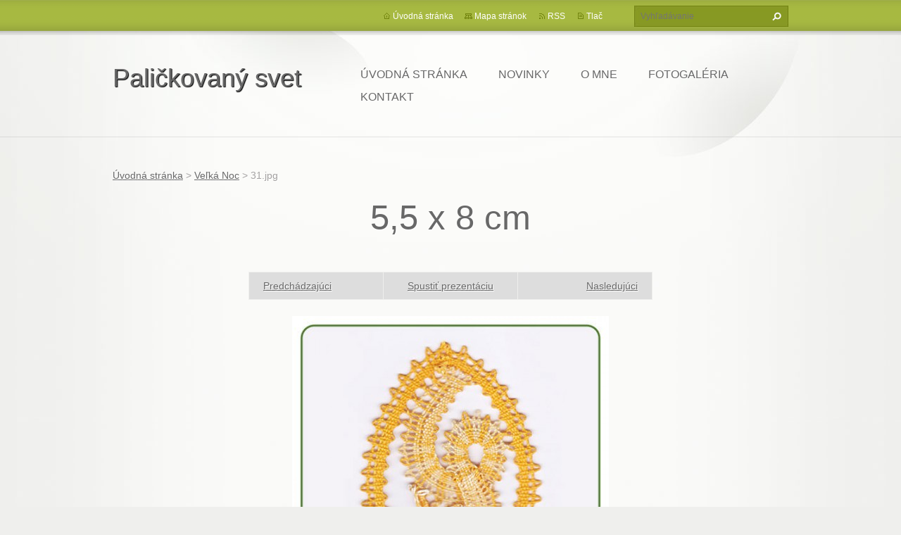

--- FILE ---
content_type: text/html; charset=UTF-8
request_url: https://palickovany-svet.webnode.sk/album/velka-noc1/a31-jpg/
body_size: 7037
content:
<!doctype html>
<!--[if lt IE 7]> <html class="lt-ie10 lt-ie9 lt-ie8 lt-ie7" lang="sk"> <![endif]-->
<!--[if IE 7]>    <html class="lt-ie10 lt-ie9 lt-ie8" lang="sk"> <![endif]-->
<!--[if IE 8]>    <html class="lt-ie10 lt-ie9" lang="sk"> <![endif]-->
<!--[if IE 9]>    <html class="lt-ie10" lang="sk"> <![endif]-->
<!--[if gt IE 9]><!-->
<html lang="sk">
<!--<![endif]-->
<head>
  <base href="https://palickovany-svet.webnode.sk/">
  <meta charset="utf-8">
  <meta name="description" content="">
  <meta name="keywords" content="">
  <meta name="generator" content="Webnode">
  <meta name="apple-mobile-web-app-capable" content="yes">
  <meta name="apple-mobile-web-app-status-bar-style" content="black">
  <meta name="format-detection" content="telephone=no">
    <link rel="icon" type="image/svg+xml" href="/favicon.svg" sizes="any">  <link rel="icon" type="image/svg+xml" href="/favicon16.svg" sizes="16x16">  <link rel="icon" href="/favicon.ico"><link rel="canonical" href="https://palickovany-svet.webnode.sk/album/velka-noc1/a31-jpg/">
<script type="text/javascript">(function(i,s,o,g,r,a,m){i['GoogleAnalyticsObject']=r;i[r]=i[r]||function(){
			(i[r].q=i[r].q||[]).push(arguments)},i[r].l=1*new Date();a=s.createElement(o),
			m=s.getElementsByTagName(o)[0];a.async=1;a.src=g;m.parentNode.insertBefore(a,m)
			})(window,document,'script','//www.google-analytics.com/analytics.js','ga');ga('create', 'UA-797705-6', 'auto',{"name":"wnd_header"});ga('wnd_header.set', 'dimension1', 'W1');ga('wnd_header.set', 'anonymizeIp', true);ga('wnd_header.send', 'pageview');var pageTrackerAllTrackEvent=function(category,action,opt_label,opt_value){ga('send', 'event', category, action, opt_label, opt_value)};</script>
  <link rel="alternate" type="application/rss+xml" href="https://palickovany-svet.webnode.sk/rss/all.xml" title="Všetky články">
<!--[if lte IE 9]><style type="text/css">.cke_skin_webnode iframe {vertical-align: baseline !important;}</style><![endif]-->
  <meta http-equiv="X-UA-Compatible" content="IE=edge,chrome=1">
  <title>31.jpg :: Paličkovaný svet</title>
  <meta name="viewport" content="width=1100">
  <link rel="stylesheet" href="/css/style.css">

				<script type="text/javascript">
				/* <![CDATA[ */
					
					if (typeof(RS_CFG) == 'undefined') RS_CFG = new Array();
					RS_CFG['staticServers'] = new Array('https://d11bh4d8fhuq47.cloudfront.net/');
					RS_CFG['skinServers'] = new Array('https://d11bh4d8fhuq47.cloudfront.net/');
					RS_CFG['filesPath'] = 'https://palickovany-svet.webnode.sk/_files/';
					RS_CFG['filesAWSS3Path'] = 'https://09620ba701.cbaul-cdnwnd.com/52d59925b4b5fa54f6e23114f89b2f7b/';
					RS_CFG['lbClose'] = 'Zavrieť';
					RS_CFG['skin'] = 'default';
					if (!RS_CFG['labels']) RS_CFG['labels'] = new Array();
					RS_CFG['systemName'] = 'Webnode';
						
					RS_CFG['responsiveLayout'] = 0;
					RS_CFG['mobileDevice'] = 0;
					RS_CFG['labels']['copyPasteSource'] = 'Viac tu:';
					
				/* ]]> */
				</script><style type="text/css">/* <![CDATA[ */#bed851152mqv {position: absolute;font-size: 13px !important;font-family: "Arial", helvetica, sans-serif !important;white-space: nowrap;z-index: 2147483647;-webkit-user-select: none;-khtml-user-select: none;-moz-user-select: none;-o-user-select: none;user-select: none;}#ijqj2nqak4i3h {position: relative;top: -14px;}* html #ijqj2nqak4i3h { top: -11px; }#ijqj2nqak4i3h a { text-decoration: none !important; }#ijqj2nqak4i3h a:hover { text-decoration: underline !important; }#cpd2b7dv55r {z-index: 2147483647;display: inline-block !important;font-size: 16px;padding: 7px 59px 9px 59px;background: transparent url(https://d11bh4d8fhuq47.cloudfront.net/img/footer/footerButtonWebnodeHover.png?ph=09620ba701) top left no-repeat;height: 18px;cursor: pointer;}* html #cpd2b7dv55r { height: 36px; }#cpd2b7dv55r:hover { background: url(https://d11bh4d8fhuq47.cloudfront.net/img/footer/footerButtonWebnode.png?ph=09620ba701) top left no-repeat; }#jk06l2g22 { display: none; }#oo9ett10q15 {z-index: 3000;text-align: left !important;position: absolute;height: 88px;font-size: 13px !important;color: #ffffff !important;font-family: "Arial", helvetica, sans-serif !important;overflow: hidden;cursor: pointer;}#oo9ett10q15 a {color: #ffffff !important;}#j216e7q8fbai {color: #36322D !important;text-decoration: none !important;font-weight: bold !important;float: right;height: 31px;position: absolute;top: 19px;right: 15px;cursor: pointer;}#hcmn92px83 { float: right; padding-right: 27px; display: block; line-height: 31px; height: 31px; background: url(https://d11bh4d8fhuq47.cloudfront.net/img/footer/footerButton.png?ph=09620ba701) top right no-repeat; white-space: nowrap; }#atkbu125 { position: relative; left: 1px; float: left; display: block; width: 15px; height: 31px; background: url(https://d11bh4d8fhuq47.cloudfront.net/img/footer/footerButton.png?ph=09620ba701) top left no-repeat; }#j216e7q8fbai:hover { color: #36322D !important; text-decoration: none !important; }#j216e7q8fbai:hover #hcmn92px83 { background: url(https://d11bh4d8fhuq47.cloudfront.net/img/footer/footerButtonHover.png?ph=09620ba701) top right no-repeat; }#j216e7q8fbai:hover #atkbu125 { background: url(https://d11bh4d8fhuq47.cloudfront.net/img/footer/footerButtonHover.png?ph=09620ba701) top left no-repeat; }#fce9g7cg2p4893 {padding-right: 11px;padding-right: 11px;float: right;height: 60px;padding-top: 18px;background: url(https://d11bh4d8fhuq47.cloudfront.net/img/footer/footerBubble.png?ph=09620ba701) top right no-repeat;}#c1l4l312 {float: left;width: 18px;height: 78px;background: url(https://d11bh4d8fhuq47.cloudfront.net/img/footer/footerBubble.png?ph=09620ba701) top left no-repeat;}* html #cpd2b7dv55r { filter: progid:DXImageTransform.Microsoft.AlphaImageLoader(src='https://d11bh4d8fhuq47.cloudfront.net/img/footer/footerButtonWebnode.png?ph=09620ba701'); background: transparent; }* html #cpd2b7dv55r:hover { filter: progid:DXImageTransform.Microsoft.AlphaImageLoader(src='https://d11bh4d8fhuq47.cloudfront.net/img/footer/footerButtonWebnodeHover.png?ph=09620ba701'); background: transparent; }* html #fce9g7cg2p4893 { height: 78px; background-image: url(https://d11bh4d8fhuq47.cloudfront.net/img/footer/footerBubbleIE6.png?ph=09620ba701);  }* html #c1l4l312 { background-image: url(https://d11bh4d8fhuq47.cloudfront.net/img/footer/footerBubbleIE6.png?ph=09620ba701);  }* html #hcmn92px83 { background-image: url(https://d11bh4d8fhuq47.cloudfront.net/img/footer/footerButtonIE6.png?ph=09620ba701); }* html #atkbu125 { background-image: url(https://d11bh4d8fhuq47.cloudfront.net/img/footer/footerButtonIE6.png?ph=09620ba701); }* html #j216e7q8fbai:hover #rbcGrSigTryButtonRight { background-image: url(https://d11bh4d8fhuq47.cloudfront.net/img/footer/footerButtonHoverIE6.png?ph=09620ba701);  }* html #j216e7q8fbai:hover #rbcGrSigTryButtonLeft { background-image: url(https://d11bh4d8fhuq47.cloudfront.net/img/footer/footerButtonHoverIE6.png?ph=09620ba701);  }/* ]]> */</style><script type="text/javascript" src="https://d11bh4d8fhuq47.cloudfront.net/_system/client/js/compressed/frontend.package.1-3-108.js?ph=09620ba701"></script><style type="text/css"></style></head>
<body><!-- div id="wrapper2" -->
<div id="wrapper2">
<!-- div id="wrapper" -->
<div id="wrapper">
   <!-- div id="header" -->
   <div id="header">
      <!-- div id="headerMain" -->
      <div id="headerMain">
            <!-- div id="headerMainContent" -->
            <div id="headerMainContent" class="clearfix">
                  <div id="logoZone">
                        <div id="logo"><a href="home/" title="Prejsť na úvodnú stránku."><span id="rbcSystemIdentifierLogo">Paličkovaný svet</span></a></div>                        <p id="moto"><span id="rbcCompanySlogan" class="rbcNoStyleSpan"></span></p>
                  </div>
                  <div class="menuWrapper">
                  

    
		<ul class="menu">
	<li class="first">      
      <a href="/home/">         
      Úvodná stránka           
  </a>        
  </li>
	<li>      
      <a href="/novinky/">         
      Novinky           
  </a>        
  </li>
	<li>      
      <a href="/o-mne/">         
      O mne           
  </a>        
  </li>
	<li>      
      <a href="/fotogaleria/">         
      Fotogaléria           
  </a>        
  
	<ul class="level1">
		<li class="first">      
      <a href="/dekoracie/">         
      Dekorácie           
  </a>        
  </li>
		<li class="last">      
      <a href="/fotogaleria/sperky/">         
      Šperky           
  </a>        
  </li>
	</ul>
	</li>
	<li class="last">      
      <a href="/kontakt/">         
      Kontakt           
  </a>        
  </li>
</ul>   

      <div class="clearfix"></div>     
					
                  </div>
            </div>
            <!-- div id="headerMainContent" -->
      </div>
      <!-- div id="headerMain" -->
      <!-- div id="headerTop" -->
      <div id="headerTop">
          <!-- div id="headerTopContent" -->
          <div id="headerTopContent" class="clearfix">
               <!-- div id="fulltextForm" -->
               
        <div id="fulltextForm">                
		<form action="/search/" method="get" id="fulltextSearch">       
                        <div class="clearfix">
                            <input id="fulltextSearchText" type="text" name="text" value="" placeholder="Vyhľadávanie">
                            <button id="fulltextSearchButton" type="submit" class="ir">Hľadať</button>
                        </div>   
		</form>
        </div>  
		               <!-- div id="fulltextForm" -->
               <!-- div id="lang" -->
               <div id="lang">
                        <div id="languageSelect"></div>			
               </div>
               <!-- div id="lang" -->
               <!-- div id="systemNav" -->
               <ul class="systemNav">
                   <li class="homepage"><a href="home/" title="Prejsť na úvodnú stránku.">Úvodná stránka</a></li>
                   <li class="sitemap"><a href="/sitemap/" title="Prejsť na mapu stránok.">Mapa stránok</a></li>
                   <li class="rss"><a href="/rss/" title="RSS kanály">RSS</a></li>
                   <li class="print"><a href="#" onclick="window.print(); return false;" title="Vytlačiť stránku">Tlač</a></li>
               </ul>
               <!-- div id="systemNav" -->
          </div>
          <!-- div id="headerTopContent" -->
      </div>
      <!-- div id="headerTop" -->
   </div>
   <!-- div id="header" -->
   <!-- div id="main" -->
   <div id="main" role="main">
         <!-- div id="mainContent" -->
         <div id="mainContent">
         <!-- div class="layoutFullWidth" -->
         <div class="layoutFullWidth">
             <div id="pageNavigator" class="rbcContentBlock">            <div id="navizone" class="navigator">             <a class="navFirstPage" href="/home/">Úvodná stránka</a>           <span><span> &gt; </span></span>              <a href="fotogaleria/">Veľká Noc</a>           <span><span> &gt; </span></span>              <span id="navCurrentPage">31.jpg</span>             </div>        <div class="clearfix"></div>        </div>                          



		
             <div class="photofull">  
                  <h1>5,5 x 8 cm</h1>    
                              
                  <div class="pagination">
      		        	<table><tr><td class="before">
      						   	   	              
			<a class="prev" title="Predchádzajúci" href="/album/velka-noc1/a32-jpg/" onclick="RubicusFrontendIns.showPhotogalleryImage(this.href);">Predchádzajúci</a>
		
                    </td><td class="control">
      	               <a id="slideshowControl" onclick="RubicusFrontendIns.startSlideshow(); return(false);" onmouseover="this.className='enableControl hover'" onmouseout="this.className='enableControl'" title="Spustiť automatické prechádzanie obrázkov">
      	                 Spustiť prezentáciu
      	               </a>
      	               <script type="text/javascript"> if ( RubicusFrontendIns.isPhotogalleryAjaxMode() ) { document.getElementById('slideshowControl').className = "enableControl"; } </script>
                    </td><td class="after">
                     	   
      <a class="next" title="Nasledujúci" href="/album/velka-noc1/a34-jpg/" onclick="RubicusFrontendIns.showPhotogalleryImage(this.href);">Nasledujúci</a>
		
                    </td></tr></table>
                  </div>				
                  		
      						<div class="clearfix"></div>	
                  		                                                       
      						<span class="image"> 
        						  <a href="/images/200000268-2160a240b5-public/31.jpg?s3=1" onclick="return !window.open(this.href);" title="Odkaz sa otvorí v novom okne prehliadača.">
                        <img src="https://09620ba701.cbaul-cdnwnd.com/52d59925b4b5fa54f6e23114f89b2f7b/system_preview_detail_200000268-2160a240b5-public/31.jpg" width="450" height="450" alt="5,5 x 8 cm" onload="RubicusFrontendIns.startSlideshowInterval();">
                      </a>                                           
                  </span>    	
                  								
    						  <div class="clearfix"></div>
                  
                  <div class="tagsWrapper">
                      
                  </div>
                  
                  <div class="clearfix"></div>
                  
      						<div class="back"><a href="fotogaleria/">Späť</a></div>   
             					
             </div> 	          
		    			
         <div class="clearfix"></div>     
		
			<script type="text/javascript">
			RubicusFrontendIns.setNextPhotogalleryImage('/album/velka-noc1/a34-jpg/');
			RubicusFrontendIns.setPreviousPhotogalleryImage('/album/velka-noc1/a32-jpg/');
			</script>
			             <!-- div id="container" -->
             <div class="container widget">
                     <!-- div id="containerContent" -->
                     <div class="containerContent clearfix">
                           <div class="column33">
                                 
      <div class="widget">
          <h2>Kontakt</h2>             
		
                 <div class="contact">
                    <p><strong>Paličkovaný svet</strong></p>
                                
                    
                       	
	    <p class="email"><a href="&#109;&#97;&#105;&#108;&#116;&#111;:&#98;&#101;&#108;&#97;&#115;&#97;&#98;&#101;&#114;&#117;&#115;&#107;&#97;&#64;&#103;&#109;&#97;&#105;&#108;&#46;&#99;&#111;&#109;"><span id="rbcContactEmail">&#98;&#101;&#108;&#97;&#115;&#97;&#98;&#101;&#114;&#117;&#115;&#107;&#97;&#64;&#103;&#109;&#97;&#105;&#108;&#46;&#99;&#111;&#109;</span></a></p>     
	   
                 </div>   
                 <div class="clearfix"></div>
		                       
          </div>  
          <div class="clearfix"></div>
					
                                                            </div>
                           <div class="column33">
                                                            </div>
                           <div class="column33">
                                                            </div>
                     </div>
                     <!-- div id="containerContent" -->
             </div>
             <!-- div id="container" -->
                      </div>
         <!-- div class="layoutFullWidth" -->
         </div>
         <!-- div id="mainContent" -->
   </div>
   <!-- div id="main" -->
</div>
<!-- div id="wrapper" -->
   <!-- div id="footer" -->
   <div id="footer">
         <!-- div id="footerContent" -->
         <div id="footerContent">
                <!-- div id="copyright" -->
                <div id="copyright">
                    <span id="rbcFooterText" class="rbcNoStyleSpan">© 2013 Všetky práva vyhradené. </span>                </div>
                <!-- div id="copyright" -->
                <!-- div id="signature" -->
                <div id="signature">
                    <span class="rbcSignatureText"><a rel="nofollow" href="https://www.webnode.sk?utm_source=text&amp;utm_medium=footer&amp;utm_campaign=free2">Vytvorte si web zdarma!</a><a id="cpd2b7dv55r" rel="nofollow" href="https://www.webnode.sk?utm_source=button&amp;utm_medium=footer&amp;utm_campaign=free2"><span id="jk06l2g22">Webnode</span></a></span>                </div>
                <!-- div id="signature" -->
         </div>
         <!-- div id="footerContent" -->
   </div>
   <!-- div id="footer" -->
   <img src="https://d11bh4d8fhuq47.cloudfront.net/_system/skins/v9/50001073/img/illustration.png?ph=09620ba701" width="1" height="1" alt=""></div>
<!-- div id="wrapper2" -->
<script src="https://d11bh4d8fhuq47.cloudfront.net/_system/skins/v9/50001073/js/obscripts.js"></script>
<div id="rbcFooterHtml"></div><div style="display: none;" id="bed851152mqv"><span id="ijqj2nqak4i3h">&nbsp;</span></div><div id="oo9ett10q15" style="display: none;"><a href="https://www.webnode.sk?utm_source=window&amp;utm_medium=footer&amp;utm_campaign=free2" rel="nofollow"><div id="c1l4l312"><!-- / --></div><div id="fce9g7cg2p4893"><div><strong id="d222decw7f4">Webnode, inovatívna tvorba webstránok</strong><br /><span id="ee61ci72">Získajte podmanivú webstránku zdarma!</span></div><span id="j216e7q8fbai"><span id="atkbu125"><!-- / --></span><span id="hcmn92px83">Začnite</span></span></div></a></div><script type="text/javascript">/* <![CDATA[ */var cdi6k561 = {sig: $('bed851152mqv'),prefix: $('ijqj2nqak4i3h'),btn : $('cpd2b7dv55r'),win : $('oo9ett10q15'),winLeft : $('c1l4l312'),winLeftT : $('wzqu4k1'),winLeftB : $('i7d5fad01g60c'),winRght : $('fce9g7cg2p4893'),winRghtT : $('c55eubo2c6p7'),winRghtB : $('d22cob8ei'),tryBtn : $('j216e7q8fbai'),tryLeft : $('atkbu125'),tryRght : $('hcmn92px83'),text : $('ee61ci72'),title : $('d222decw7f4')};cdi6k561.sig.appendChild(cdi6k561.btn);var a9mmetl5z=0,igh1l9cffi1a=0,fdp3fuh9ak=0,ji25b1pgg,hk0vtsb1eccg=$$('.rbcSignatureText')[0],h375b11e2q75=false,j4b6kfm193mb7;function boil1kcj2fj7(){if (!h375b11e2q75 && pageTrackerAllTrackEvent){pageTrackerAllTrackEvent('Signature','Window show - web',cdi6k561.sig.getElementsByTagName('a')[0].innerHTML);h375b11e2q75=true;}cdi6k561.win.show();fdp3fuh9ak=cdi6k561.tryLeft.offsetWidth+cdi6k561.tryRght.offsetWidth+1;cdi6k561.tryBtn.style.width=parseInt(fdp3fuh9ak)+'px';cdi6k561.text.parentNode.style.width = '';cdi6k561.winRght.style.width=parseInt(20+fdp3fuh9ak+Math.max(cdi6k561.text.offsetWidth,cdi6k561.title.offsetWidth))+'px';cdi6k561.win.style.width=parseInt(cdi6k561.winLeft.offsetWidth+cdi6k561.winRght.offsetWidth)+'px';var wl=cdi6k561.sig.offsetLeft+cdi6k561.btn.offsetLeft+cdi6k561.btn.offsetWidth-cdi6k561.win.offsetWidth+12;if (wl<10){wl=10;}cdi6k561.win.style.left=parseInt(wl)+'px';cdi6k561.win.style.top=parseInt(igh1l9cffi1a-cdi6k561.win.offsetHeight)+'px';clearTimeout(ji25b1pgg);}function b1c39bm45(){ji25b1pgg=setTimeout('cdi6k561.win.hide()',1000);}function j675f19d1o76k(){var ph = RubicusFrontendIns.photoDetailHandler.lightboxFixed?document.getElementsByTagName('body')[0].offsetHeight/2:RubicusFrontendIns.getPageSize().pageHeight;cdi6k561.sig.show();a9mmetl5z=0;igh1l9cffi1a=0;if (hk0vtsb1eccg&&hk0vtsb1eccg.offsetParent){var obj=hk0vtsb1eccg;do{a9mmetl5z+=obj.offsetLeft;igh1l9cffi1a+=obj.offsetTop;} while (obj = obj.offsetParent);}if ($('rbcFooterText')){cdi6k561.sig.style.color = $('rbcFooterText').getStyle('color');cdi6k561.sig.getElementsByTagName('a')[0].style.color = $('rbcFooterText').getStyle('color');}cdi6k561.sig.style.width=parseInt(cdi6k561.prefix.offsetWidth+cdi6k561.btn.offsetWidth)+'px';if (a9mmetl5z<0||a9mmetl5z>document.body.offsetWidth){a9mmetl5z=(document.body.offsetWidth-cdi6k561.sig.offsetWidth)/2;}if (a9mmetl5z>(document.body.offsetWidth*0.55)){cdi6k561.sig.style.left=parseInt(a9mmetl5z+(hk0vtsb1eccg?hk0vtsb1eccg.offsetWidth:0)-cdi6k561.sig.offsetWidth)+'px';}else{cdi6k561.sig.style.left=parseInt(a9mmetl5z)+'px';}if (igh1l9cffi1a<=0 || RubicusFrontendIns.photoDetailHandler.lightboxFixed){igh1l9cffi1a=ph-5-cdi6k561.sig.offsetHeight;}cdi6k561.sig.style.top=parseInt(igh1l9cffi1a-5)+'px';}function dhcafg33d65(){if (j4b6kfm193mb7){clearTimeout(j4b6kfm193mb7);}j4b6kfm193mb7 = setTimeout('j675f19d1o76k()', 10);}Event.observe(window,'load',function(){if (cdi6k561.win&&cdi6k561.btn){if (hk0vtsb1eccg){if (hk0vtsb1eccg.getElementsByTagName("a").length > 0){cdi6k561.prefix.innerHTML = hk0vtsb1eccg.innerHTML + '&nbsp;';}else{cdi6k561.prefix.innerHTML = '<a href="https://www.webnode.sk?utm_source=text&amp;utm_medium=footer&amp;utm_content=sk-web-2&amp;utm_campaign=signature" rel="nofollow">'+hk0vtsb1eccg.innerHTML + '</a>&nbsp;';}hk0vtsb1eccg.style.visibility='hidden';}else{if (pageTrackerAllTrackEvent){pageTrackerAllTrackEvent('Signature','Missing rbcSignatureText','palickovany-svet.webnode.sk');}}j675f19d1o76k();setTimeout(j675f19d1o76k, 500);setTimeout(j675f19d1o76k, 1000);setTimeout(j675f19d1o76k, 5000);Event.observe(cdi6k561.btn,'mouseover',boil1kcj2fj7);Event.observe(cdi6k561.win,'mouseover',boil1kcj2fj7);Event.observe(cdi6k561.btn,'mouseout',b1c39bm45);Event.observe(cdi6k561.win,'mouseout',b1c39bm45);Event.observe(cdi6k561.win,'click',function(){if (pageTrackerAllTrackEvent){pageTrackerAllTrackEvent('Signature','Window click - web','Webnode, inovatívna tvorba webstránok',2);}document/*he9c23391jj*/.location.href='https://www.webnode.sk?utm_source=window&utm_medium=footer&utm_content=sk-web-2&utm_campaign=signature';});Event.observe(window, 'resize', dhcafg33d65);Event.observe(document.body, 'resize', dhcafg33d65);RubicusFrontendIns.addObserver({onResize: dhcafg33d65});RubicusFrontendIns.addObserver({onContentChange: dhcafg33d65});RubicusFrontendIns.addObserver({onLightboxUpdate: j675f19d1o76k});Event.observe(cdi6k561.btn, 'click', function(){if (pageTrackerAllTrackEvent){pageTrackerAllTrackEvent('Signature','Button click - web',cdi6k561.sig.getElementsByTagName('a')[0].innerHTML);}});Event.observe(cdi6k561.tryBtn, 'click', function(){if (pageTrackerAllTrackEvent){pageTrackerAllTrackEvent('Signature','Try Button click - web','Webnode, inovatívna tvorba webstránok',2);}});}});RubicusFrontendIns.addFileToPreload('https://d11bh4d8fhuq47.cloudfront.net/img/footer/footerButtonWebnode.png?ph=09620ba701');RubicusFrontendIns.addFileToPreload('https://d11bh4d8fhuq47.cloudfront.net/img/footer/footerButton.png?ph=09620ba701');RubicusFrontendIns.addFileToPreload('https://d11bh4d8fhuq47.cloudfront.net/img/footer/footerButtonHover.png?ph=09620ba701');RubicusFrontendIns.addFileToPreload('https://d11bh4d8fhuq47.cloudfront.net/img/footer/footerBubble.png?ph=09620ba701');if (Prototype.Browser.IE){RubicusFrontendIns.addFileToPreload('https://d11bh4d8fhuq47.cloudfront.net/img/footer/footerBubbleIE6.png?ph=09620ba701');RubicusFrontendIns.addFileToPreload('https://d11bh4d8fhuq47.cloudfront.net/img/footer/footerButtonHoverIE6.png?ph=09620ba701');}RubicusFrontendIns.copyLink = 'https://www.webnode.sk';RS_CFG['labels']['copyPasteBackLink'] = 'Vytvorte si vlastné stránky zadarmo:';/* ]]> */</script><script type="text/javascript">var keenTrackerCmsTrackEvent=function(id){if(typeof _jsTracker=="undefined" || !_jsTracker){return false;};try{var name=_keenEvents[id];var keenEvent={user:{u:_keenData.u,p:_keenData.p,lc:_keenData.lc,t:_keenData.t},action:{identifier:id,name:name,category:'cms',platform:'WND1',version:'2.1.157'},browser:{url:location.href,ua:navigator.userAgent,referer_url:document.referrer,resolution:screen.width+'x'+screen.height,ip:'3.144.33.24'}};_jsTracker.jsonpSubmit('PROD',keenEvent,function(err,res){});}catch(err){console.log(err)};};</script></body>
</html>
